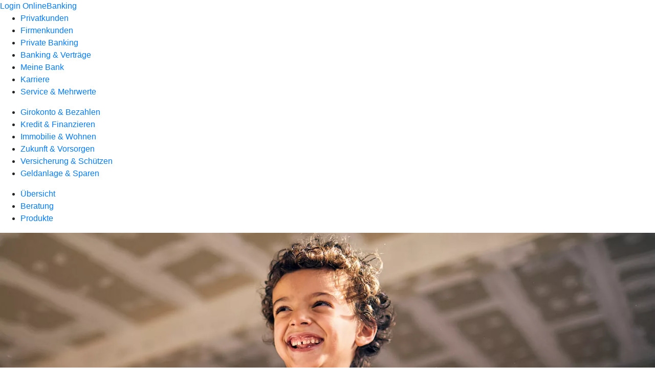

--- FILE ---
content_type: image/svg+xml
request_url: https://atruvia.scene7.com/is/content/atruvia/reisebank-logo
body_size: 4869
content:
<?xml version="1.0" encoding="utf-8"?>
<!-- Generator: Adobe Illustrator 27.8.0, SVG Export Plug-In . SVG Version: 6.00 Build 0)  -->
<svg version="1.1" id="Ebene_1" xmlns="http://www.w3.org/2000/svg" xmlns:xlink="http://www.w3.org/1999/xlink" x="0px" y="0px"
	 viewBox="0 0 160.631 26.697" style="enable-background:new 0 0 160.631 26.697;" xml:space="preserve">
<g>
	<path style="fill:#001376;" d="M11.256,12.373c-0.066,0.181-0.276,0.263-0.446,0.172c-0.741-0.402-1.525-0.616-2.646-0.616
		c-2.722,0-4.203,1.841-4.203,4.323v9.548c0,0.209-0.169,0.378-0.378,0.378H0.378C0.169,26.177,0,26.007,0,25.799V8.944
		c0-0.209,0.169-0.378,0.378-0.378h3.166c0.209,0,0.378,0.169,0.378,0.378v2.223h0.36c0.6-1.401,2.242-3.122,4.923-3.122
		c1.384,0,2.313,0.285,2.978,0.639c0.2,0.106,0.292,0.345,0.214,0.557L11.256,12.373z"/>
	<path style="fill:#001376;" d="M30.499,16.771c0,0.725-0.004,0.933-0.03,1.305c-0.014,0.203-0.187,0.376-0.396,0.376H16.731
		c0.24,2.722,2.322,4.683,5.284,4.683c2.251,0,3.719-0.884,4.594-2.026c0.117-0.153,0.342-0.167,0.481-0.032l2.139,2.075
		c0.153,0.148,0.173,0.389,0.033,0.549c-1.421,1.633-3.688,2.956-7.207,2.956c-6.284,0-9.446-4.042-9.446-9.446
		c0-5.323,3.842-9.206,9.086-9.206C26.977,8.005,30.499,11.487,30.499,16.771 M26.577,15.49c-0.24-2.481-2.121-4.162-4.923-4.162
		c-2.682,0-4.603,1.561-4.923,4.162H26.577z"/>
	<path style="fill:#001376;" d="M77.368,16.771c0,0.725-0.004,0.933-0.03,1.305c-0.014,0.203-0.187,0.376-0.396,0.376H63.6
		c0.24,2.722,2.322,4.683,5.284,4.683c2.251,0,3.719-0.884,4.594-2.026c0.117-0.153,0.342-0.167,0.481-0.032l2.139,2.075
		c0.153,0.148,0.173,0.389,0.033,0.549c-1.421,1.633-3.688,2.956-7.207,2.956c-6.284,0-9.446-4.042-9.446-9.446
		c0-5.323,3.842-9.206,9.086-9.206C73.846,8.005,77.368,11.487,77.368,16.771 M73.446,15.49c-0.24-2.481-2.121-4.162-4.923-4.162
		c-2.682,0-4.603,1.561-4.923,4.162H73.446z"/>
	<path style="fill:#001376;" d="M38.584,2.882c0,1.681-1.241,2.882-2.962,2.882c-1.721,0-2.962-1.201-2.962-2.882
		C32.661,1.201,33.902,0,35.623,0C37.344,0,38.584,1.201,38.584,2.882"/>
	<path style="fill:#001376;" d="M37.246,8.566c0.209,0,0.378,0.169,0.378,0.378v16.855c0,0.209-0.169,0.378-0.378,0.378h-3.206
		c-0.209,0-0.378-0.169-0.378-0.378V8.944c0-0.209,0.169-0.378,0.378-0.378H37.246z"/>
	<path style="fill:#001376;" d="M56.835,20.973c0,3.282-3.162,5.683-7.324,5.683c-3.654,0-6.864-1.404-8.85-3.929
		c-0.137-0.175-0.126-0.425,0.029-0.583l2.031-2.062c0.138-0.14,0.367-0.098,0.478,0.063c0.939,1.358,3.058,3.229,6.231,3.229
		c2.121,0,3.522-0.841,3.522-2.161c0-1.321-1.241-1.721-3.122-2.121l-1.721-0.36c-4.563-0.961-6.564-2.402-6.564-5.364
		c0-3.202,2.842-5.323,6.844-5.323c3.039,0,5.67,0.998,7.896,3.029c0.152,0.138,0.147,0.375,0.002,0.52l-1.987,1.986
		c-0.147,0.147-0.384,0.144-0.532-0.001c-1.538-1.506-3.289-2.293-5.218-2.293c-1.922,0-3.122,0.761-3.122,1.961
		c0,1.041,0.881,1.561,2.922,2.001l1.721,0.36C54.874,16.61,56.835,17.971,56.835,20.973"/>
	<path style="fill:#001376;" d="M99.182,17.331c0,5.123-3.482,9.326-8.165,9.326c-2.762,0-4.723-1.04-6.004-3.162h-0.361v2.304
		c0,0.209-0.169,0.378-0.378,0.378h-3.126c-0.209,0-0.378-0.169-0.378-0.378V1.979c0-0.209,0.169-0.378,0.378-0.378h3.206
		c0.209,0,0.378,0.169,0.378,0.378v9.188h0.36c1.263-2.01,3.282-3.122,5.924-3.122C95.81,8.045,99.182,12.208,99.182,17.331
		 M89.976,11.607c-3.122,0-5.243,2.402-5.243,5.724c0,3.442,2.081,5.763,5.243,5.763c3.042,0,5.203-2.362,5.203-5.763
		C95.179,14.009,93.058,11.607,89.976,11.607"/>
	<path style="fill:#001376;" d="M118.195,15.009v10.789c0,0.209-0.17,0.378-0.378,0.378h-3.166c-0.209,0-0.378-0.169-0.378-0.378
		v-2.264h-0.361c-0.64,1.121-2.722,3.122-5.964,3.122c-3.682,0-6.244-2.161-6.244-5.443c0-2.842,2.121-4.523,5.884-4.963
		l6.604-0.761v-0.76c0-2.001-1.761-3.353-4.403-3.353c-2.119,0-3.732,0.808-5.009,2.344c-0.122,0.146-0.334,0.161-0.469,0.027
		l-1.98-1.992c-0.147-0.147-0.16-0.38-0.021-0.534c1.861-2.074,4.6-3.216,7.639-3.216C114.832,8.005,118.195,10.847,118.195,15.009
		 M108.989,23.295c3.202,0,5.203-2.081,5.203-4.643v-0.24l-5.523,0.6c-1.841,0.2-2.802,1.001-2.802,2.201
		C105.867,22.494,107.068,23.295,108.989,23.295"/>
	<path style="fill:#001376;" d="M139.087,15.61v10.189c0,0.209-0.169,0.378-0.378,0.378h-3.207c-0.209,0-0.378-0.169-0.378-0.378
		V15.93c0-2.682-1.601-4.163-4.283-4.163c-3.042,0-4.843,1.921-4.843,5.364v8.667c0,0.209-0.169,0.378-0.378,0.378h-3.207
		c-0.209,0-0.378-0.169-0.378-0.378V8.944c0-0.209,0.17-0.378,0.378-0.378h3.166c0.209,0,0.378,0.169,0.378,0.378v2.504h0.36
		c0.681-1.481,2.281-3.242,5.844-3.242C136.205,8.205,139.087,11.247,139.087,15.61"/>
	<path style="fill:#001376;" d="M147.012,21.333v4.465c0,0.209-0.169,0.378-0.378,0.378h-3.206c-0.209,0-0.378-0.169-0.378-0.378
		V1.979c0-0.209,0.169-0.378,0.378-0.378h3.206c0.209,0,0.378,0.169,0.378,0.378V15.93h0.36l7.49-7.104
		c0.176-0.167,0.41-0.26,0.653-0.26h4.967c0.134,0,0.199,0.165,0.1,0.256L147.012,21.333z"/>
	<path style="fill:#001376;" d="M160.181,23.615c0,1.761-1.281,3.082-3.082,3.082c-1.801,0-3.082-1.321-3.082-3.082
		c0-1.681,1.281-2.882,3.082-2.882C158.9,20.733,160.181,21.934,160.181,23.615"/>
</g>
</svg>
